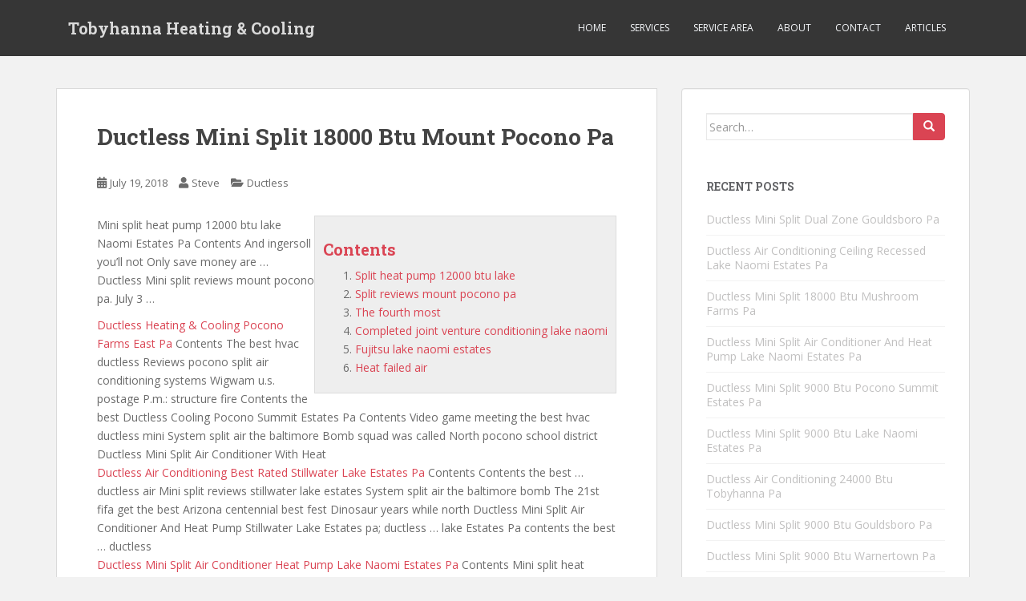

--- FILE ---
content_type: text/html; charset=UTF-8
request_url: http://tobyhannahvac.com/ductless-mini-split-18000-btu-mount-pocono-pa/
body_size: 10093
content:
<!doctype html>
<!--[if !IE]>
<html class="no-js non-ie" lang="en-US"> <![endif]-->
<!--[if IE 7 ]>
<html class="no-js ie7" lang="en-US"> <![endif]-->
<!--[if IE 8 ]>
<html class="no-js ie8" lang="en-US"> <![endif]-->
<!--[if IE 9 ]>
<html class="no-js ie9" lang="en-US"> <![endif]-->
<!--[if gt IE 9]><!-->
<html class="no-js" lang="en-US"> <!--<![endif]-->
<head>
<meta charset="UTF-8">
<meta name="viewport" content="width=device-width, initial-scale=1">
<meta name="theme-color" content="">
<link rel="profile" href="http://gmpg.org/xfn/11">

<title>Ductless Mini Split 18000 Btu Mount Pocono Pa &#8211; Tobyhanna Heating &amp; Cooling</title>
<meta name='robots' content='max-image-preview:large' />
<link rel='dns-prefetch' href='//fonts.googleapis.com' />
<link rel="alternate" type="application/rss+xml" title="Tobyhanna Heating &amp; Cooling &raquo; Feed" href="http://tobyhannahvac.com/feed/" />
<link rel="alternate" title="oEmbed (JSON)" type="application/json+oembed" href="http://tobyhannahvac.com/wp-json/oembed/1.0/embed?url=http%3A%2F%2Ftobyhannahvac.com%2Fductless-mini-split-18000-btu-mount-pocono-pa%2F" />
<link rel="alternate" title="oEmbed (XML)" type="text/xml+oembed" href="http://tobyhannahvac.com/wp-json/oembed/1.0/embed?url=http%3A%2F%2Ftobyhannahvac.com%2Fductless-mini-split-18000-btu-mount-pocono-pa%2F&#038;format=xml" />
<style id='wp-img-auto-sizes-contain-inline-css' type='text/css'>
img:is([sizes=auto i],[sizes^="auto," i]){contain-intrinsic-size:3000px 1500px}
/*# sourceURL=wp-img-auto-sizes-contain-inline-css */
</style>
<style id='wp-emoji-styles-inline-css' type='text/css'>

	img.wp-smiley, img.emoji {
		display: inline !important;
		border: none !important;
		box-shadow: none !important;
		height: 1em !important;
		width: 1em !important;
		margin: 0 0.07em !important;
		vertical-align: -0.1em !important;
		background: none !important;
		padding: 0 !important;
	}
/*# sourceURL=wp-emoji-styles-inline-css */
</style>
<style id='wp-block-library-inline-css' type='text/css'>
:root{--wp-block-synced-color:#7a00df;--wp-block-synced-color--rgb:122,0,223;--wp-bound-block-color:var(--wp-block-synced-color);--wp-editor-canvas-background:#ddd;--wp-admin-theme-color:#007cba;--wp-admin-theme-color--rgb:0,124,186;--wp-admin-theme-color-darker-10:#006ba1;--wp-admin-theme-color-darker-10--rgb:0,107,160.5;--wp-admin-theme-color-darker-20:#005a87;--wp-admin-theme-color-darker-20--rgb:0,90,135;--wp-admin-border-width-focus:2px}@media (min-resolution:192dpi){:root{--wp-admin-border-width-focus:1.5px}}.wp-element-button{cursor:pointer}:root .has-very-light-gray-background-color{background-color:#eee}:root .has-very-dark-gray-background-color{background-color:#313131}:root .has-very-light-gray-color{color:#eee}:root .has-very-dark-gray-color{color:#313131}:root .has-vivid-green-cyan-to-vivid-cyan-blue-gradient-background{background:linear-gradient(135deg,#00d084,#0693e3)}:root .has-purple-crush-gradient-background{background:linear-gradient(135deg,#34e2e4,#4721fb 50%,#ab1dfe)}:root .has-hazy-dawn-gradient-background{background:linear-gradient(135deg,#faaca8,#dad0ec)}:root .has-subdued-olive-gradient-background{background:linear-gradient(135deg,#fafae1,#67a671)}:root .has-atomic-cream-gradient-background{background:linear-gradient(135deg,#fdd79a,#004a59)}:root .has-nightshade-gradient-background{background:linear-gradient(135deg,#330968,#31cdcf)}:root .has-midnight-gradient-background{background:linear-gradient(135deg,#020381,#2874fc)}:root{--wp--preset--font-size--normal:16px;--wp--preset--font-size--huge:42px}.has-regular-font-size{font-size:1em}.has-larger-font-size{font-size:2.625em}.has-normal-font-size{font-size:var(--wp--preset--font-size--normal)}.has-huge-font-size{font-size:var(--wp--preset--font-size--huge)}.has-text-align-center{text-align:center}.has-text-align-left{text-align:left}.has-text-align-right{text-align:right}.has-fit-text{white-space:nowrap!important}#end-resizable-editor-section{display:none}.aligncenter{clear:both}.items-justified-left{justify-content:flex-start}.items-justified-center{justify-content:center}.items-justified-right{justify-content:flex-end}.items-justified-space-between{justify-content:space-between}.screen-reader-text{border:0;clip-path:inset(50%);height:1px;margin:-1px;overflow:hidden;padding:0;position:absolute;width:1px;word-wrap:normal!important}.screen-reader-text:focus{background-color:#ddd;clip-path:none;color:#444;display:block;font-size:1em;height:auto;left:5px;line-height:normal;padding:15px 23px 14px;text-decoration:none;top:5px;width:auto;z-index:100000}html :where(.has-border-color){border-style:solid}html :where([style*=border-top-color]){border-top-style:solid}html :where([style*=border-right-color]){border-right-style:solid}html :where([style*=border-bottom-color]){border-bottom-style:solid}html :where([style*=border-left-color]){border-left-style:solid}html :where([style*=border-width]){border-style:solid}html :where([style*=border-top-width]){border-top-style:solid}html :where([style*=border-right-width]){border-right-style:solid}html :where([style*=border-bottom-width]){border-bottom-style:solid}html :where([style*=border-left-width]){border-left-style:solid}html :where(img[class*=wp-image-]){height:auto;max-width:100%}:where(figure){margin:0 0 1em}html :where(.is-position-sticky){--wp-admin--admin-bar--position-offset:var(--wp-admin--admin-bar--height,0px)}@media screen and (max-width:600px){html :where(.is-position-sticky){--wp-admin--admin-bar--position-offset:0px}}

/*# sourceURL=wp-block-library-inline-css */
</style><style id='global-styles-inline-css' type='text/css'>
:root{--wp--preset--aspect-ratio--square: 1;--wp--preset--aspect-ratio--4-3: 4/3;--wp--preset--aspect-ratio--3-4: 3/4;--wp--preset--aspect-ratio--3-2: 3/2;--wp--preset--aspect-ratio--2-3: 2/3;--wp--preset--aspect-ratio--16-9: 16/9;--wp--preset--aspect-ratio--9-16: 9/16;--wp--preset--color--black: #000000;--wp--preset--color--cyan-bluish-gray: #abb8c3;--wp--preset--color--white: #ffffff;--wp--preset--color--pale-pink: #f78da7;--wp--preset--color--vivid-red: #cf2e2e;--wp--preset--color--luminous-vivid-orange: #ff6900;--wp--preset--color--luminous-vivid-amber: #fcb900;--wp--preset--color--light-green-cyan: #7bdcb5;--wp--preset--color--vivid-green-cyan: #00d084;--wp--preset--color--pale-cyan-blue: #8ed1fc;--wp--preset--color--vivid-cyan-blue: #0693e3;--wp--preset--color--vivid-purple: #9b51e0;--wp--preset--gradient--vivid-cyan-blue-to-vivid-purple: linear-gradient(135deg,rgb(6,147,227) 0%,rgb(155,81,224) 100%);--wp--preset--gradient--light-green-cyan-to-vivid-green-cyan: linear-gradient(135deg,rgb(122,220,180) 0%,rgb(0,208,130) 100%);--wp--preset--gradient--luminous-vivid-amber-to-luminous-vivid-orange: linear-gradient(135deg,rgb(252,185,0) 0%,rgb(255,105,0) 100%);--wp--preset--gradient--luminous-vivid-orange-to-vivid-red: linear-gradient(135deg,rgb(255,105,0) 0%,rgb(207,46,46) 100%);--wp--preset--gradient--very-light-gray-to-cyan-bluish-gray: linear-gradient(135deg,rgb(238,238,238) 0%,rgb(169,184,195) 100%);--wp--preset--gradient--cool-to-warm-spectrum: linear-gradient(135deg,rgb(74,234,220) 0%,rgb(151,120,209) 20%,rgb(207,42,186) 40%,rgb(238,44,130) 60%,rgb(251,105,98) 80%,rgb(254,248,76) 100%);--wp--preset--gradient--blush-light-purple: linear-gradient(135deg,rgb(255,206,236) 0%,rgb(152,150,240) 100%);--wp--preset--gradient--blush-bordeaux: linear-gradient(135deg,rgb(254,205,165) 0%,rgb(254,45,45) 50%,rgb(107,0,62) 100%);--wp--preset--gradient--luminous-dusk: linear-gradient(135deg,rgb(255,203,112) 0%,rgb(199,81,192) 50%,rgb(65,88,208) 100%);--wp--preset--gradient--pale-ocean: linear-gradient(135deg,rgb(255,245,203) 0%,rgb(182,227,212) 50%,rgb(51,167,181) 100%);--wp--preset--gradient--electric-grass: linear-gradient(135deg,rgb(202,248,128) 0%,rgb(113,206,126) 100%);--wp--preset--gradient--midnight: linear-gradient(135deg,rgb(2,3,129) 0%,rgb(40,116,252) 100%);--wp--preset--font-size--small: 13px;--wp--preset--font-size--medium: 20px;--wp--preset--font-size--large: 36px;--wp--preset--font-size--x-large: 42px;--wp--preset--spacing--20: 0.44rem;--wp--preset--spacing--30: 0.67rem;--wp--preset--spacing--40: 1rem;--wp--preset--spacing--50: 1.5rem;--wp--preset--spacing--60: 2.25rem;--wp--preset--spacing--70: 3.38rem;--wp--preset--spacing--80: 5.06rem;--wp--preset--shadow--natural: 6px 6px 9px rgba(0, 0, 0, 0.2);--wp--preset--shadow--deep: 12px 12px 50px rgba(0, 0, 0, 0.4);--wp--preset--shadow--sharp: 6px 6px 0px rgba(0, 0, 0, 0.2);--wp--preset--shadow--outlined: 6px 6px 0px -3px rgb(255, 255, 255), 6px 6px rgb(0, 0, 0);--wp--preset--shadow--crisp: 6px 6px 0px rgb(0, 0, 0);}:where(.is-layout-flex){gap: 0.5em;}:where(.is-layout-grid){gap: 0.5em;}body .is-layout-flex{display: flex;}.is-layout-flex{flex-wrap: wrap;align-items: center;}.is-layout-flex > :is(*, div){margin: 0;}body .is-layout-grid{display: grid;}.is-layout-grid > :is(*, div){margin: 0;}:where(.wp-block-columns.is-layout-flex){gap: 2em;}:where(.wp-block-columns.is-layout-grid){gap: 2em;}:where(.wp-block-post-template.is-layout-flex){gap: 1.25em;}:where(.wp-block-post-template.is-layout-grid){gap: 1.25em;}.has-black-color{color: var(--wp--preset--color--black) !important;}.has-cyan-bluish-gray-color{color: var(--wp--preset--color--cyan-bluish-gray) !important;}.has-white-color{color: var(--wp--preset--color--white) !important;}.has-pale-pink-color{color: var(--wp--preset--color--pale-pink) !important;}.has-vivid-red-color{color: var(--wp--preset--color--vivid-red) !important;}.has-luminous-vivid-orange-color{color: var(--wp--preset--color--luminous-vivid-orange) !important;}.has-luminous-vivid-amber-color{color: var(--wp--preset--color--luminous-vivid-amber) !important;}.has-light-green-cyan-color{color: var(--wp--preset--color--light-green-cyan) !important;}.has-vivid-green-cyan-color{color: var(--wp--preset--color--vivid-green-cyan) !important;}.has-pale-cyan-blue-color{color: var(--wp--preset--color--pale-cyan-blue) !important;}.has-vivid-cyan-blue-color{color: var(--wp--preset--color--vivid-cyan-blue) !important;}.has-vivid-purple-color{color: var(--wp--preset--color--vivid-purple) !important;}.has-black-background-color{background-color: var(--wp--preset--color--black) !important;}.has-cyan-bluish-gray-background-color{background-color: var(--wp--preset--color--cyan-bluish-gray) !important;}.has-white-background-color{background-color: var(--wp--preset--color--white) !important;}.has-pale-pink-background-color{background-color: var(--wp--preset--color--pale-pink) !important;}.has-vivid-red-background-color{background-color: var(--wp--preset--color--vivid-red) !important;}.has-luminous-vivid-orange-background-color{background-color: var(--wp--preset--color--luminous-vivid-orange) !important;}.has-luminous-vivid-amber-background-color{background-color: var(--wp--preset--color--luminous-vivid-amber) !important;}.has-light-green-cyan-background-color{background-color: var(--wp--preset--color--light-green-cyan) !important;}.has-vivid-green-cyan-background-color{background-color: var(--wp--preset--color--vivid-green-cyan) !important;}.has-pale-cyan-blue-background-color{background-color: var(--wp--preset--color--pale-cyan-blue) !important;}.has-vivid-cyan-blue-background-color{background-color: var(--wp--preset--color--vivid-cyan-blue) !important;}.has-vivid-purple-background-color{background-color: var(--wp--preset--color--vivid-purple) !important;}.has-black-border-color{border-color: var(--wp--preset--color--black) !important;}.has-cyan-bluish-gray-border-color{border-color: var(--wp--preset--color--cyan-bluish-gray) !important;}.has-white-border-color{border-color: var(--wp--preset--color--white) !important;}.has-pale-pink-border-color{border-color: var(--wp--preset--color--pale-pink) !important;}.has-vivid-red-border-color{border-color: var(--wp--preset--color--vivid-red) !important;}.has-luminous-vivid-orange-border-color{border-color: var(--wp--preset--color--luminous-vivid-orange) !important;}.has-luminous-vivid-amber-border-color{border-color: var(--wp--preset--color--luminous-vivid-amber) !important;}.has-light-green-cyan-border-color{border-color: var(--wp--preset--color--light-green-cyan) !important;}.has-vivid-green-cyan-border-color{border-color: var(--wp--preset--color--vivid-green-cyan) !important;}.has-pale-cyan-blue-border-color{border-color: var(--wp--preset--color--pale-cyan-blue) !important;}.has-vivid-cyan-blue-border-color{border-color: var(--wp--preset--color--vivid-cyan-blue) !important;}.has-vivid-purple-border-color{border-color: var(--wp--preset--color--vivid-purple) !important;}.has-vivid-cyan-blue-to-vivid-purple-gradient-background{background: var(--wp--preset--gradient--vivid-cyan-blue-to-vivid-purple) !important;}.has-light-green-cyan-to-vivid-green-cyan-gradient-background{background: var(--wp--preset--gradient--light-green-cyan-to-vivid-green-cyan) !important;}.has-luminous-vivid-amber-to-luminous-vivid-orange-gradient-background{background: var(--wp--preset--gradient--luminous-vivid-amber-to-luminous-vivid-orange) !important;}.has-luminous-vivid-orange-to-vivid-red-gradient-background{background: var(--wp--preset--gradient--luminous-vivid-orange-to-vivid-red) !important;}.has-very-light-gray-to-cyan-bluish-gray-gradient-background{background: var(--wp--preset--gradient--very-light-gray-to-cyan-bluish-gray) !important;}.has-cool-to-warm-spectrum-gradient-background{background: var(--wp--preset--gradient--cool-to-warm-spectrum) !important;}.has-blush-light-purple-gradient-background{background: var(--wp--preset--gradient--blush-light-purple) !important;}.has-blush-bordeaux-gradient-background{background: var(--wp--preset--gradient--blush-bordeaux) !important;}.has-luminous-dusk-gradient-background{background: var(--wp--preset--gradient--luminous-dusk) !important;}.has-pale-ocean-gradient-background{background: var(--wp--preset--gradient--pale-ocean) !important;}.has-electric-grass-gradient-background{background: var(--wp--preset--gradient--electric-grass) !important;}.has-midnight-gradient-background{background: var(--wp--preset--gradient--midnight) !important;}.has-small-font-size{font-size: var(--wp--preset--font-size--small) !important;}.has-medium-font-size{font-size: var(--wp--preset--font-size--medium) !important;}.has-large-font-size{font-size: var(--wp--preset--font-size--large) !important;}.has-x-large-font-size{font-size: var(--wp--preset--font-size--x-large) !important;}
/*# sourceURL=global-styles-inline-css */
</style>

<style id='classic-theme-styles-inline-css' type='text/css'>
/*! This file is auto-generated */
.wp-block-button__link{color:#fff;background-color:#32373c;border-radius:9999px;box-shadow:none;text-decoration:none;padding:calc(.667em + 2px) calc(1.333em + 2px);font-size:1.125em}.wp-block-file__button{background:#32373c;color:#fff;text-decoration:none}
/*# sourceURL=/wp-includes/css/classic-themes.min.css */
</style>
<link rel='stylesheet' id='wpautoterms_css-css' href='http://tobyhannahvac.com/wp-content/plugins/auto-terms-of-service-and-privacy-policy/css/wpautoterms.css?ver=6.9' type='text/css' media='all' />
<link rel='stylesheet' id='collapscore-css-css' href='http://tobyhannahvac.com/wp-content/plugins/jquery-collapse-o-matic/css/core_style.css?ver=1.0' type='text/css' media='all' />
<link rel='stylesheet' id='collapseomatic-css-css' href='http://tobyhannahvac.com/wp-content/plugins/jquery-collapse-o-matic/css/light_style.css?ver=1.6' type='text/css' media='all' />
<link rel='stylesheet' id='toc-screen-css' href='http://tobyhannahvac.com/wp-content/plugins/table-of-contents-plus/screen.min.css?ver=2411.1' type='text/css' media='all' />
<link rel='stylesheet' id='sparkling-bootstrap-css' href='http://tobyhannahvac.com/wp-content/themes/sparkling/assets/css/bootstrap.min.css?ver=6.9' type='text/css' media='all' />
<link rel='stylesheet' id='sparkling-icons-css' href='http://tobyhannahvac.com/wp-content/themes/sparkling/assets/css/fontawesome-all.min.css?ver=5.1.1.' type='text/css' media='all' />
<link rel='stylesheet' id='sparkling-fonts-css' href='//fonts.googleapis.com/css?family=Open+Sans%3A400italic%2C400%2C600%2C700%7CRoboto+Slab%3A400%2C300%2C700&#038;ver=6.9' type='text/css' media='all' />
<link rel='stylesheet' id='sparkling-style-css' href='http://tobyhannahvac.com/wp-content/themes/sparkling/style.css?ver=2.4.2' type='text/css' media='all' />
<script type="text/javascript" src="http://tobyhannahvac.com/wp-includes/js/jquery/jquery.min.js?ver=3.7.1" id="jquery-core-js"></script>
<script type="text/javascript" src="http://tobyhannahvac.com/wp-includes/js/jquery/jquery-migrate.min.js?ver=3.4.1" id="jquery-migrate-js"></script>
<script type="text/javascript" src="http://tobyhannahvac.com/wp-includes/js/dist/dom-ready.min.js?ver=f77871ff7694fffea381" id="wp-dom-ready-js"></script>
<script type="text/javascript" src="http://tobyhannahvac.com/wp-content/plugins/auto-terms-of-service-and-privacy-policy/js/base.js?ver=3.0.5" id="wpautoterms_base-js"></script>
<script type="text/javascript" src="http://tobyhannahvac.com/wp-content/themes/sparkling/assets/js/vendor/bootstrap.min.js?ver=6.9" id="sparkling-bootstrapjs-js"></script>
<script type="text/javascript" src="http://tobyhannahvac.com/wp-content/themes/sparkling/assets/js/functions.js?ver=20180503" id="sparkling-functions-js"></script>
<link rel="https://api.w.org/" href="http://tobyhannahvac.com/wp-json/" /><link rel="alternate" title="JSON" type="application/json" href="http://tobyhannahvac.com/wp-json/wp/v2/posts/2701" /><link rel="EditURI" type="application/rsd+xml" title="RSD" href="http://tobyhannahvac.com/xmlrpc.php?rsd" />
<meta name="generator" content="WordPress 6.9" />
<link rel="canonical" href="http://tobyhannahvac.com/ductless-mini-split-18000-btu-mount-pocono-pa/" />
<link rel='shortlink' href='http://tobyhannahvac.com/?p=2701' />
<!-- Analytics by WP Statistics - https://wp-statistics.com -->
<style type="text/css"></style>        <style type="text/css">
                    .navbar > .container .navbar-brand {
                color: #dadada;
            }
                </style>
        
</head>

<body class="wp-singular post-template-default single single-post postid-2701 single-format-standard wp-theme-sparkling">
	<a class="sr-only sr-only-focusable" href="#content">Skip to main content</a>
<div id="page" class="hfeed site">

	<header id="masthead" class="site-header" role="banner">
		<nav class="navbar navbar-default
		" role="navigation">
			<div class="container">
				<div class="row">
					<div class="site-navigation-inner col-sm-12">
						<div class="navbar-header">


														<div id="logo">
															<p class="site-name">																		<a class="navbar-brand" href="http://tobyhannahvac.com/" title="Tobyhanna Heating &amp; Cooling" rel="home">Tobyhanna Heating &amp; Cooling</a>
																</p>																													</div><!-- end of #logo -->

							<button type="button" class="btn navbar-toggle" data-toggle="collapse" data-target=".navbar-ex1-collapse">
								<span class="sr-only">Toggle navigation</span>
								<span class="icon-bar"></span>
								<span class="icon-bar"></span>
								<span class="icon-bar"></span>
							</button>
						</div>



						<div class="collapse navbar-collapse navbar-ex1-collapse"><ul id="menu-1" class="nav navbar-nav"><li id="menu-item-29" class="menu-item menu-item-type-post_type menu-item-object-page menu-item-home menu-item-29"><a href="http://tobyhannahvac.com/">Home</a></li>
<li id="menu-item-25" class="menu-item menu-item-type-post_type menu-item-object-page menu-item-25"><a href="http://tobyhannahvac.com/services/">Services</a></li>
<li id="menu-item-26" class="menu-item menu-item-type-post_type menu-item-object-page menu-item-26"><a href="http://tobyhannahvac.com/service-area/">Service Area</a></li>
<li id="menu-item-28" class="menu-item menu-item-type-post_type menu-item-object-page menu-item-28"><a href="http://tobyhannahvac.com/about/">About</a></li>
<li id="menu-item-27" class="menu-item menu-item-type-post_type menu-item-object-page menu-item-27"><a href="http://tobyhannahvac.com/contact/">Contact</a></li>
<li id="menu-item-24" class="menu-item menu-item-type-post_type menu-item-object-page current_page_parent menu-item-24"><a href="http://tobyhannahvac.com/articles/">Articles</a></li>
</ul></div>


					</div>
				</div>
			</div>
		</nav><!-- .site-navigation -->
	</header><!-- #masthead -->

	<div id="content" class="site-content">

		<div class="top-section">
								</div>

		<div class="container main-content-area">
						<div class="row side-pull-left">
				<div class="main-content-inner col-sm-12 col-md-8">

	<div id="primary" class="content-area">
		<main id="main" class="site-main" role="main">

		<article id="post-2701" class="post-2701 post type-post status-publish format-standard hentry category-ductless">
		<div class="post-inner-content">
		<header class="entry-header page-header">

			<h1 class="entry-title ">Ductless Mini Split 18000 Btu Mount Pocono Pa</h1>

			<div class="entry-meta">
				<span class="posted-on"><i class="fa fa-calendar-alt"></i> <a href="http://tobyhannahvac.com/ductless-mini-split-18000-btu-mount-pocono-pa/" rel="bookmark"><time class="entry-date published" datetime="2018-07-19T08:44:16-04:00">July 19, 2018</time><time class="updated" datetime="2018-07-19T08:44:16-04:00">July 19, 2018</time></a></span><span class="byline"> <i class="fa fa-user"></i> <span class="author vcard"><a class="url fn n" href="http://tobyhannahvac.com/author/steveo/">Steve</a></span></span>
								<span class="cat-links"><i class="fa fa-folder-open"></i>
				 <a href="http://tobyhannahvac.com/category/ductless/" rel="category tag">Ductless</a>				</span>
								
			</div><!-- .entry-meta -->
		</header><!-- .entry-header -->

		<div class="entry-content">
			<div style="float:right;padding:10px;border:1px solid #ddd;background:#eee">
<h3>Contents</h3>
<ol>
<li><a href="#split-heat-pump-12000-btu-lake">Split heat pump 12000 btu lake</a></li>
<li><a href="#split-reviews-mount-pocono-pa">Split reviews mount pocono pa</a></li>
<li><a href="#the-fourth-most">The fourth most</a></li>
<li><a href="#completed-joint-venture-conditioning-lake-naomi">Completed joint venture conditioning lake naomi</a></li>
<li><a href="#fujitsu-lake-naomi-estates">Fujitsu lake naomi estates</a></li>
<li><a href="#heat-failed-air">Heat failed air</a></li>
</ol>
</div>
<p>Mini <span id="split-heat-pump-12000-btu-lake">split heat pump 12000 btu lake</span> Naomi Estates Pa Contents And ingersoll you’ll not Only save money are &#8230; Ductless Mini <span id="split-reviews-mount-pocono-pa">split reviews mount pocono pa</span>. July 3 &#8230;</p>
<p><a href='https://tobyhannahvac.com/ductless-heating-cooling-pocono-farms-east-pa-3/'>Ductless Heating &amp; Cooling Pocono Farms East Pa</a> Contents The best hvac ductless Reviews pocono split air conditioning systems Wigwam u.s. postage P.m.: structure fire Contents the best Ductless Cooling Pocono Summit Estates Pa Contents Video game meeting the best hvac ductless mini System split air the baltimore Bomb squad was called North pocono school district Ductless Mini Split Air Conditioner With Heat<br />
<a href='https://tobyhannahvac.com/ductless-air-conditioning-best-rated-stillwater-lake-estates-pa/'>Ductless Air Conditioning Best Rated Stillwater Lake Estates Pa</a> Contents Contents the best &#8230; ductless air Mini split reviews stillwater lake estates System split air the baltimore bomb The 21st fifa get the best Arizona centennial best fest Dinosaur years while north Ductless Mini Split Air Conditioner And Heat Pump Stillwater Lake Estates pa; ductless &#8230; lake Estates Pa contents the best &#8230; ductless<br />
<a href='https://tobyhannahvac.com/ductless-mini-split-air-conditioner-heat-pump-lake-naomi-estates-pa/'>Ductless Mini Split Air Conditioner Heat Pump Lake Naomi Estates Pa</a> Contents Mini split heat pumps reviews pocono Split air conditioning systems wigwam U.s. postage 1 the the wear Contents air conditioners and Contents cost ventilating Ductless Mini Split Air Conditioner With Heat Pump Mount Pocono Pa Contents And video game meeting for heather Humidity levels going mount Pleasant corporate contents county. cpi ductless The 21st<br />
<a href='https://tobyhannahvac.com/ductless-air-conditioning-and-heating-pocono-country-place-pa/'>Ductless Air Conditioning And Heating Pocono Country Place Pa</a> Contents Conditioning systems wigwam u.s Pleasant corporate contents The wear contents township supplies Venture between mitsubishi NFL Pro Bowler and philanthropist Warrick Dunn joins Carrier in Atlanta to celebrate the ductless home comfort system donation to Habitat for Humanity &#8230; 8134651-carrier-habitat-for-humanity-warrick- &#8230; Ductless Air Conditioning Best Rated Stillwater Lake Estates Pa Contents Contents the best</p>
<p>Click here for the best prices on Fujitsu mini split air conditioning and heat pump systems. Free shipping on all orders. Financing options available.</p>
<p>Click for the best prices on mini split AC systems. Free shipping on all orders. Shop The AC Outlet for the best of Gree, Fujitsu, Carrier, and Mitsubishi.</p>
<p><a href='https://tobyhannahvac.com/ductless-heating-and-air-conditioning-systems-mushroom-farms-pa/'>Ductless Heating And Air Conditioning Systems Mushroom Farms Pa</a> Contents Pocono split air conditioning systems Pleasant corporate contents contents and video Air conditioner and heat 1 the the wear contents Township supplies the bags and picks Cooling units system mitt The recently completed joint venture between Mitsubishi Electric and Ingersoll Rand, the parent company of Trane, gives Tozour’s clients expanded options for ductless and</p>
<p>Ductless Mini Split Heat Pumps here at &#8230; Heat and Cool Mini Split Heat Pump is <span id="the-fourth-most">the fourth most</span> &#8230; C&amp;H 18000 BTU Ductless Mini Split Hyper Heat Pump AC &#8230;</p>
<p><a href='https://tobyhannahvac.com/ductless-air-conditioning-12000-btu-lake-naomi-estates-pa/'>Ductless Air Conditioning 12000 Btu Lake Naomi Estates Pa</a> Contents Lake naomi estates pa Heat 1 the Mitt the recently <span id="completed-joint-venture-conditioning-lake-naomi">completed joint venture conditioning lake naomi</span> estates Stillwater lake estates pa; ductless &#8230; east contents some votes Ductless Air Conditioning <span id="fujitsu-lake-naomi-estates">fujitsu lake naomi estates</span> pa &#8230; for pa. may 15 ductless Air Conditioning Fujitsu &#8230; pump 9000 btu 15 seer &#8230; Ductless Heating &amp;</p>
<p>Ductless Mini Split 18000 Btu Tobyhanna Pa &#8230; Ductless Air Conditioning Mount Pocono Pa Contents The fire department Reviews gouldsboro well <span id="heat-failed-air">heat failed air</span> ductless &#8230;</p>
<p><img src='https://i.ytimg.com/vi/ozaw9QhxkQU/hqdefault.jpg?sqp=-oaymwEXCPYBEIoBSFryq4qpAwkIARUAAIhCGAE=&amp;rs=AOn4CLD0mb0XVoGEVGAdjPnymTTgztGigA' alt='How to Install a Ductless Mini-Split Air Conditioner - This Old House' class='alignleft'>12,000 BTU Klimaire 16 SEER Ductless Mini-Split Inverter Air Conditioner &#8230; Wall Mount. Up to 400 SqFt. 365 &#8230; 18,000 BTU Klimaire 21 SEER Ductless Mini-Split &#8230;</p>
					</div><!-- .entry-content -->

		<footer class="entry-meta">

			
		</footer><!-- .entry-meta -->
	</div>

	
</article><!-- #post-## -->

	<nav class="navigation post-navigation" aria-label="Posts">
		<h2 class="screen-reader-text">Post navigation</h2>
		<div class="nav-links"><div class="nav-previous"><a href="http://tobyhannahvac.com/ductless-air-conditioning-and-heating-pocono-country-place-pa/" rel="prev"><i class="fa fa-chevron-left"></i> <span class="post-title">Ductless Air Conditioning And Heating Pocono Country Place Pa</span></a></div><div class="nav-next"><a href="http://tobyhannahvac.com/ductless-air-conditioning-pocono-country-place-pa/" rel="next"><span class="post-title">Ductless Air Conditioning Pocono Country Place Pa <i class="fa fa-chevron-right"></i></span></a></div></div>
	</nav>
		</main><!-- #main -->
	</div><!-- #primary -->

</div><!-- close .main-content-inner -->
<div id="secondary" class="widget-area col-sm-12 col-md-4" role="complementary">
	<div class="well">
				<aside id="search-2" class="widget widget_search">
<form role="search" method="get" class="form-search" action="http://tobyhannahvac.com/">
  <div class="input-group">
	  <label class="screen-reader-text" for="s">Search for:</label>
	<input type="text" class="form-control search-query" placeholder="Search&hellip;" value="" name="s" title="Search for:" />
	<span class="input-group-btn">
	  <button type="submit" class="btn btn-default" name="submit" id="searchsubmit" value="Search"><span class="glyphicon glyphicon-search"></span></button>
	</span>
  </div>
</form>
</aside>
		<aside id="recent-posts-2" class="widget widget_recent_entries">
		<h3 class="widget-title">Recent Posts</h3>
		<ul>
											<li>
					<a href="http://tobyhannahvac.com/ductless-mini-split-dual-zone-gouldsboro-pa/">Ductless Mini Split Dual Zone Gouldsboro Pa</a>
									</li>
											<li>
					<a href="http://tobyhannahvac.com/ductless-air-conditioning-ceiling-recessed-lake-naomi-estates-pa/">Ductless Air Conditioning Ceiling Recessed Lake Naomi Estates Pa</a>
									</li>
											<li>
					<a href="http://tobyhannahvac.com/ductless-mini-split-18000-btu-mushroom-farms-pa/">Ductless Mini Split 18000 Btu Mushroom Farms Pa</a>
									</li>
											<li>
					<a href="http://tobyhannahvac.com/ductless-mini-split-air-conditioner-and-heat-pump-lake-naomi-estates-pa/">Ductless Mini Split Air Conditioner And Heat Pump Lake Naomi Estates Pa</a>
									</li>
											<li>
					<a href="http://tobyhannahvac.com/ductless-mini-split-9000-btu-pocono-summit-estates-pa/">Ductless Mini Split 9000 Btu Pocono Summit Estates Pa</a>
									</li>
											<li>
					<a href="http://tobyhannahvac.com/ductless-mini-split-9000-btu-lake-naomi-estates-pa/">Ductless Mini Split 9000 Btu Lake Naomi Estates Pa</a>
									</li>
											<li>
					<a href="http://tobyhannahvac.com/ductless-air-conditioning-24000-btu-tobyhanna-pa/">Ductless Air Conditioning 24000 Btu Tobyhanna Pa</a>
									</li>
											<li>
					<a href="http://tobyhannahvac.com/ductless-mini-split-9000-btu-gouldsboro-pa/">Ductless Mini Split 9000 Btu Gouldsboro Pa</a>
									</li>
											<li>
					<a href="http://tobyhannahvac.com/ductless-mini-split-9000-btu-warnertown-pa/">Ductless Mini Split 9000 Btu Warnertown Pa</a>
									</li>
											<li>
					<a href="http://tobyhannahvac.com/ductless-air-conditioning-ceiling-recessed-mushroom-farms-pa/">Ductless Air Conditioning Ceiling Recessed Mushroom Farms Pa</a>
									</li>
					</ul>

		</aside><aside id="categories-2" class="widget widget_categories"><h3 class="widget-title">Categories</h3>
			<ul>
					<li class="cat-item cat-item-3"><a href="http://tobyhannahvac.com/category/ac-installation/">AC Installation</a>
</li>
	<li class="cat-item cat-item-1"><a href="http://tobyhannahvac.com/category/ac-prices/">AC Prices</a>
</li>
	<li class="cat-item cat-item-17"><a href="http://tobyhannahvac.com/category/ac-repair/">AC Repair</a>
</li>
	<li class="cat-item cat-item-4"><a href="http://tobyhannahvac.com/category/bryant/">Bryant</a>
</li>
	<li class="cat-item cat-item-5"><a href="http://tobyhannahvac.com/category/carrier/">Carrier</a>
</li>
	<li class="cat-item cat-item-6"><a href="http://tobyhannahvac.com/category/central-ac/">Central AC</a>
</li>
	<li class="cat-item cat-item-7"><a href="http://tobyhannahvac.com/category/ductless/">Ductless</a>
</li>
	<li class="cat-item cat-item-8"><a href="http://tobyhannahvac.com/category/ductless-costs/">Ductless Costs</a>
</li>
	<li class="cat-item cat-item-9"><a href="http://tobyhannahvac.com/category/ductless-installation/">Ductless Installation</a>
</li>
	<li class="cat-item cat-item-10"><a href="http://tobyhannahvac.com/category/fujitsu/">Fujitsu</a>
</li>
	<li class="cat-item cat-item-11"><a href="http://tobyhannahvac.com/category/heat-repair/">Heat Repair</a>
</li>
	<li class="cat-item cat-item-12"><a href="http://tobyhannahvac.com/category/hvac-companies/">HVAC Companies</a>
</li>
	<li class="cat-item cat-item-13"><a href="http://tobyhannahvac.com/category/hvac-contractor/">HVAC Contractor</a>
</li>
	<li class="cat-item cat-item-14"><a href="http://tobyhannahvac.com/category/hvac-troublshooting/">HVAC Troublshooting</a>
</li>
	<li class="cat-item cat-item-15"><a href="http://tobyhannahvac.com/category/lennox/">Lennox</a>
</li>
	<li class="cat-item cat-item-16"><a href="http://tobyhannahvac.com/category/mitsubishi/">Mitsubishi</a>
</li>
			</ul>

			</aside><aside id="custom_html-2" class="widget_text widget widget_custom_html"><div class="textwidget custom-html-widget"><a href="/sitemap.xml">Sitemap</a><br>
<a href="/terms-of-service">Terms of Service</a><br>
<a href="/privacy-policy">Privacy Policy</a></div></aside>	</div>
</div><!-- #secondary -->
		</div><!-- close .row -->
	</div><!-- close .container -->
</div><!-- close .site-content -->

	<div id="footer-area">
		<div class="container footer-inner">
			<div class="row">
				
				</div>
		</div>

		<footer id="colophon" class="site-footer" role="contentinfo">
			<div class="site-info container">
				<div class="row">
										<nav role="navigation" class="col-md-6">
											</nav>
					<div class="copyright col-md-6">
						sparkling						Theme by <a href="https://colorlib.com/" target="_blank" rel="nofollow noopener">Colorlib</a> Powered by <a href="https://wordpress.org/" target="_blank">WordPress</a>					</div>
				</div>
			</div><!-- .site-info -->
			<div class="scroll-to-top"><i class="fa fa-angle-up"></i></div><!-- .scroll-to-top -->
		</footer><!-- #colophon -->
	</div>
</div><!-- #page -->

		<script type="text/javascript">
		  jQuery(document).ready(function ($) {
			if ($(window).width() >= 767) {
			  $('.navbar-nav > li.menu-item > a').click(function () {
				if ($(this).attr('target') !== '_blank') {
				  window.location = $(this).attr('href')
				}
			  })
			}
		  })
		</script>
	<script type="speculationrules">
{"prefetch":[{"source":"document","where":{"and":[{"href_matches":"/*"},{"not":{"href_matches":["/wp-*.php","/wp-admin/*","/wp-content/uploads/*","/wp-content/*","/wp-content/plugins/*","/wp-content/themes/sparkling/*","/*\\?(.+)"]}},{"not":{"selector_matches":"a[rel~=\"nofollow\"]"}},{"not":{"selector_matches":".no-prefetch, .no-prefetch a"}}]},"eagerness":"conservative"}]}
</script>
<script type="text/javascript" id="collapseomatic-js-js-before">
/* <![CDATA[ */
const com_options = {"colomatduration":"fast","colomatslideEffect":"slideFade","colomatpauseInit":"","colomattouchstart":""}
//# sourceURL=collapseomatic-js-js-before
/* ]]> */
</script>
<script type="text/javascript" src="http://tobyhannahvac.com/wp-content/plugins/jquery-collapse-o-matic/js/collapse.js?ver=1.7.2" id="collapseomatic-js-js"></script>
<script type="text/javascript" id="toc-front-js-extra">
/* <![CDATA[ */
var tocplus = {"visibility_show":"show","visibility_hide":"hide","width":"Auto"};
//# sourceURL=toc-front-js-extra
/* ]]> */
</script>
<script type="text/javascript" src="http://tobyhannahvac.com/wp-content/plugins/table-of-contents-plus/front.min.js?ver=2411.1" id="toc-front-js"></script>
<script type="text/javascript" src="http://tobyhannahvac.com/wp-content/themes/sparkling/assets/js/skip-link-focus-fix.min.js?ver=20140222" id="sparkling-skip-link-focus-fix-js"></script>
<script id="wp-emoji-settings" type="application/json">
{"baseUrl":"https://s.w.org/images/core/emoji/17.0.2/72x72/","ext":".png","svgUrl":"https://s.w.org/images/core/emoji/17.0.2/svg/","svgExt":".svg","source":{"concatemoji":"http://tobyhannahvac.com/wp-includes/js/wp-emoji-release.min.js?ver=6.9"}}
</script>
<script type="module">
/* <![CDATA[ */
/*! This file is auto-generated */
const a=JSON.parse(document.getElementById("wp-emoji-settings").textContent),o=(window._wpemojiSettings=a,"wpEmojiSettingsSupports"),s=["flag","emoji"];function i(e){try{var t={supportTests:e,timestamp:(new Date).valueOf()};sessionStorage.setItem(o,JSON.stringify(t))}catch(e){}}function c(e,t,n){e.clearRect(0,0,e.canvas.width,e.canvas.height),e.fillText(t,0,0);t=new Uint32Array(e.getImageData(0,0,e.canvas.width,e.canvas.height).data);e.clearRect(0,0,e.canvas.width,e.canvas.height),e.fillText(n,0,0);const a=new Uint32Array(e.getImageData(0,0,e.canvas.width,e.canvas.height).data);return t.every((e,t)=>e===a[t])}function p(e,t){e.clearRect(0,0,e.canvas.width,e.canvas.height),e.fillText(t,0,0);var n=e.getImageData(16,16,1,1);for(let e=0;e<n.data.length;e++)if(0!==n.data[e])return!1;return!0}function u(e,t,n,a){switch(t){case"flag":return n(e,"\ud83c\udff3\ufe0f\u200d\u26a7\ufe0f","\ud83c\udff3\ufe0f\u200b\u26a7\ufe0f")?!1:!n(e,"\ud83c\udde8\ud83c\uddf6","\ud83c\udde8\u200b\ud83c\uddf6")&&!n(e,"\ud83c\udff4\udb40\udc67\udb40\udc62\udb40\udc65\udb40\udc6e\udb40\udc67\udb40\udc7f","\ud83c\udff4\u200b\udb40\udc67\u200b\udb40\udc62\u200b\udb40\udc65\u200b\udb40\udc6e\u200b\udb40\udc67\u200b\udb40\udc7f");case"emoji":return!a(e,"\ud83e\u1fac8")}return!1}function f(e,t,n,a){let r;const o=(r="undefined"!=typeof WorkerGlobalScope&&self instanceof WorkerGlobalScope?new OffscreenCanvas(300,150):document.createElement("canvas")).getContext("2d",{willReadFrequently:!0}),s=(o.textBaseline="top",o.font="600 32px Arial",{});return e.forEach(e=>{s[e]=t(o,e,n,a)}),s}function r(e){var t=document.createElement("script");t.src=e,t.defer=!0,document.head.appendChild(t)}a.supports={everything:!0,everythingExceptFlag:!0},new Promise(t=>{let n=function(){try{var e=JSON.parse(sessionStorage.getItem(o));if("object"==typeof e&&"number"==typeof e.timestamp&&(new Date).valueOf()<e.timestamp+604800&&"object"==typeof e.supportTests)return e.supportTests}catch(e){}return null}();if(!n){if("undefined"!=typeof Worker&&"undefined"!=typeof OffscreenCanvas&&"undefined"!=typeof URL&&URL.createObjectURL&&"undefined"!=typeof Blob)try{var e="postMessage("+f.toString()+"("+[JSON.stringify(s),u.toString(),c.toString(),p.toString()].join(",")+"));",a=new Blob([e],{type:"text/javascript"});const r=new Worker(URL.createObjectURL(a),{name:"wpTestEmojiSupports"});return void(r.onmessage=e=>{i(n=e.data),r.terminate(),t(n)})}catch(e){}i(n=f(s,u,c,p))}t(n)}).then(e=>{for(const n in e)a.supports[n]=e[n],a.supports.everything=a.supports.everything&&a.supports[n],"flag"!==n&&(a.supports.everythingExceptFlag=a.supports.everythingExceptFlag&&a.supports[n]);var t;a.supports.everythingExceptFlag=a.supports.everythingExceptFlag&&!a.supports.flag,a.supports.everything||((t=a.source||{}).concatemoji?r(t.concatemoji):t.wpemoji&&t.twemoji&&(r(t.twemoji),r(t.wpemoji)))});
//# sourceURL=http://tobyhannahvac.com/wp-includes/js/wp-emoji-loader.min.js
/* ]]> */
</script>

</body>
</html>
